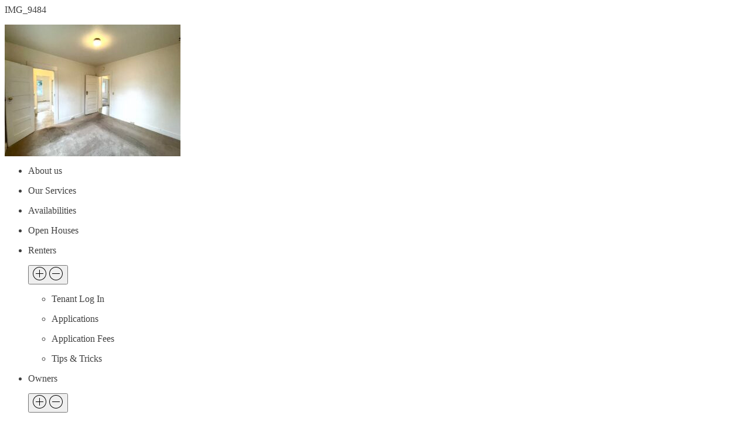

--- FILE ---
content_type: text/css; charset=utf-8
request_url: https://mydistinct.com/wp-content/cache/min/1/wp-content/uploads/oxygen/css/universal.css?ver=1719875613
body_size: 9373
content:
.ct-section{width:100%;background-size:cover;background-repeat:repeat}.ct-section>.ct-section-inner-wrap{display:flex;flex-direction:column;align-items:flex-start}.ct-div-block{display:flex;flex-wrap:nowrap;flex-direction:column;align-items:flex-start}.ct-new-columns{display:flex;width:100%;flex-direction:row;align-items:stretch;justify-content:center;flex-wrap:wrap}.ct-link-text{display:inline-block}.ct-link{display:flex;flex-wrap:wrap;text-align:center;text-decoration:none;flex-direction:column;align-items:center;justify-content:center}.ct-link-button{display:inline-block;text-align:center;text-decoration:none}.ct-link-button{background-color:#1e73be;border:1px solid #1e73be;color:#fff;padding:10px 16px}.ct-image{max-width:100%}.ct-fancy-icon>svg{width:55px;height:55px}.ct-inner-content{width:100%}.ct-slide{display:flex;flex-wrap:wrap;text-align:center;flex-direction:column;align-items:center;justify-content:center}.ct-nestable-shortcode{display:flex;flex-wrap:nowrap;flex-direction:column;align-items:flex-start}.oxy-comments{width:100%;text-align:left}.oxy-comment-form{width:100%}.oxy-login-form{width:100%}.oxy-search-form{width:100%}.oxy-tabs-contents{display:flex;width:100%;flex-wrap:nowrap;flex-direction:column;align-items:flex-start}.oxy-tab{display:flex;flex-wrap:nowrap;flex-direction:column;align-items:flex-start}.oxy-tab-content{display:flex;width:100%;flex-wrap:nowrap;flex-direction:column;align-items:flex-start}.oxy-testimonial{width:100%}.oxy-icon-box{width:100%}.oxy-pricing-box{width:100%}.oxy-posts-grid{width:100%}.oxy-gallery{width:100%}.ct-slider{width:100%}.oxy-tabs{display:flex;flex-wrap:nowrap;flex-direction:row;align-items:stretch}.ct-modal{flex-direction:column;align-items:flex-start}.ct-span{display:inline-block;text-decoration:inherit}.ct-widget{width:100%}.oxy-dynamic-list{width:100%}@media screen and (-ms-high-contrast:active),(-ms-high-contrast:none){.ct-div-block,.oxy-post-content,.ct-text-block,.ct-headline,.oxy-rich-text,.ct-link-text{max-width:100%}img{flex-shrink:0}body *{min-height:1px}}.oxy-testimonial{flex-direction:row;align-items:center}.oxy-testimonial .oxy-testimonial-photo-wrap{order:1}.oxy-testimonial .oxy-testimonial-photo{width:125px;height:125px;margin-right:20px}.oxy-testimonial .oxy-testimonial-photo-wrap,.oxy-testimonial .oxy-testimonial-author-wrap,.oxy-testimonial .oxy-testimonial-content-wrap{align-items:flex-start;text-align:left}.oxy-testimonial .oxy-testimonial-text{margin-bottom:8px;font-size:21px;line-height:1.4;-webkit-font-smoothing:subpixel-antialiased}.oxy-testimonial .oxy-testimonial-author{font-size:18px;-webkit-font-smoothing:subpixel-antialiased}.oxy-testimonial .oxy-testimonial-author-info{font-size:12px;-webkit-font-smoothing:subpixel-antialiased}.oxy-icon-box{text-align:left;flex-direction:column}.oxy-icon-box .oxy-icon-box-icon{margin-bottom:12px;align-self:flex-start}.oxy-icon-box .oxy-icon-box-heading{font-size:21px;margin-bottom:12px}.oxy-icon-box .oxy-icon-box-text{font-size:16px;margin-bottom:12px;align-self:flex-start}.oxy-icon-box .oxy-icon-box-link{margin-top:20px}.oxy-pricing-box .oxy-pricing-box-section{padding-top:20px;padding-left:20px;padding-right:20px;padding-bottom:20px;text-align:center}.oxy-pricing-box .oxy-pricing-box-section.oxy-pricing-box-price{justify-content:center}.oxy-pricing-box .oxy-pricing-box-section.oxy-pricing-box-graphic{justify-content:center}.oxy-pricing-box .oxy-pricing-box-title-title{font-size:48px}.oxy-pricing-box .oxy-pricing-box-title-subtitle{font-size:24px}.oxy-pricing-box .oxy-pricing-box-section.oxy-pricing-box-price{flex-direction:row}.oxy-pricing-box .oxy-pricing-box-currency{font-size:28px}.oxy-pricing-box .oxy-pricing-box-amount-main{font-size:80px;line-height:.7}.oxy-pricing-box .oxy-pricing-box-amount-decimal{font-size:13px}.oxy-pricing-box .oxy-pricing-box-term{font-size:16px}.oxy-pricing-box .oxy-pricing-box-sale-price{font-size:12px;color:rgba(0,0,0,.5);margin-bottom:20px}.oxy-pricing-box .oxy-pricing-box-section.oxy-pricing-box-content{font-size:16px;color:rgba(0,0,0,.5)}.oxy-pricing-box .oxy-pricing-box-section.oxy-pricing-box-cta{justify-content:center}.oxy-progress-bar .oxy-progress-bar-background{background-color:#000;background-image:linear-gradient(-45deg,rgba(255,255,255,.12) 25%,transparent 25%,transparent 50%,rgba(255,255,255,.12) 50%,rgba(255,255,255,.12) 75%,transparent 75%,transparent);animation:none 0s paused}.oxy-progress-bar .oxy-progress-bar-progress-wrap{width:85%}.oxy-progress-bar .oxy-progress-bar-progress{background-color:#6af;padding:40px;animation:none 0s paused,none 0s paused;background-image:linear-gradient(-45deg,rgba(255,255,255,.12) 25%,transparent 25%,transparent 50%,rgba(255,255,255,.12) 50%,rgba(255,255,255,.12) 75%,transparent 75%,transparent)}.oxy-progress-bar .oxy-progress-bar-overlay-text{font-size:30px;font-weight:900;-webkit-font-smoothing:subpixel-antialiased}.oxy-progress-bar .oxy-progress-bar-overlay-percent{font-size:12px}.ct-slider .unslider-nav ol li{border-color:#fff}.ct-slider .unslider-nav ol li.unslider-active{background-color:#fff}.ct-slider .ct-slide{padding:0}.oxy-superbox .oxy-superbox-secondary,.oxy-superbox .oxy-superbox-primary{transition-duration:0.5s}.oxy-shape-divider{width:0;height:0}.oxy_shape_divider svg{width:100%}.oxy-pro-menu .oxy-pro-menu-container:not(.oxy-pro-menu-open-container):not(.oxy-pro-menu-off-canvas-container) .sub-menu{box-shadow:px px px px}.oxy-pro-menu .oxy-pro-menu-show-dropdown .oxy-pro-menu-list .menu-item-has-children>a svg{transition-duration:0.4s}.oxy-pro-menu .oxy-pro-menu-show-dropdown .oxy-pro-menu-list .menu-item-has-children>a div{margin-left:0}.oxy-pro-menu .oxy-pro-menu-mobile-open-icon svg{width:30px;height:30px}.oxy-pro-menu .oxy-pro-menu-mobile-open-icon{padding-top:15px;padding-right:15px;padding-bottom:15px;padding-left:15px}.oxy-pro-menu .oxy-pro-menu-mobile-open-icon,.oxy-pro-menu .oxy-pro-menu-mobile-open-icon svg{transition-duration:0.4s}.oxy-pro-menu .oxy-pro-menu-mobile-close-icon{top:20px;left:20px}.oxy-pro-menu .oxy-pro-menu-mobile-close-icon svg{width:24px;height:24px}.oxy-pro-menu .oxy-pro-menu-mobile-close-icon,.oxy-pro-menu .oxy-pro-menu-mobile-close-icon svg{transition-duration:0.4s}.oxy-pro-menu .oxy-pro-menu-container.oxy-pro-menu-off-canvas-container,.oxy-pro-menu .oxy-pro-menu-container.oxy-pro-menu-open-container{background-color:#fff}.oxy-pro-menu .oxy-pro-menu-off-canvas-container,.oxy-pro-menu .oxy-pro-menu-open-container{background-image:url()}.oxy-pro-menu .oxy-pro-menu-off-canvas-container .oxy-pro-menu-list .menu-item-has-children>a svg,.oxy-pro-menu .oxy-pro-menu-open-container .oxy-pro-menu-list .menu-item-has-children>a svg{font-size:24px}.oxy-pro-menu .oxy-pro-menu-dropdown-links-toggle.oxy-pro-menu-open-container .menu-item-has-children ul,.oxy-pro-menu .oxy-pro-menu-dropdown-links-toggle.oxy-pro-menu-off-canvas-container .menu-item-has-children ul{background-color:rgba(0,0,0,.2);border-top-style:solid}.oxy-pro-menu .oxy-pro-menu-container:not(.oxy-pro-menu-open-container):not(.oxy-pro-menu-off-canvas-container) .oxy-pro-menu-list{flex-direction:row}.oxy-pro-menu .oxy-pro-menu-container .menu-item a{text-align:left;justify-content:flex-start}.oxy-pro-menu .oxy-pro-menu-container.oxy-pro-menu-open-container .menu-item,.oxy-pro-menu .oxy-pro-menu-container.oxy-pro-menu-off-canvas-container .menu-item{align-items:flex-start}.oxy-pro-menu .oxy-pro-menu-off-canvas-container{top:0;bottom:0;right:auto;left:0}.oxy-pro-menu .oxy-pro-menu-container.oxy-pro-menu-open-container .oxy-pro-menu-list .menu-item a,.oxy-pro-menu .oxy-pro-menu-container.oxy-pro-menu-off-canvas-container .oxy-pro-menu-list .menu-item a{text-align:left;justify-content:flex-start}.oxy-site-navigation{--oxynav-brand-color:#4831B0;--oxynav-neutral-color:#FFFFFF;--oxynav-activehover-color:#EFEDF4;--oxynav-background-color:#4831B0;--oxynav-border-radius:0px;--oxynav-other-spacing:8px;--oxynav-transition-duration:0.3s;--oxynav-transition-timing-function:cubic-bezier(.84,.05,.31,.93)}.oxy-site-navigation .oxy-site-navigation__mobile-close-wrapper{text-align:left}.oxy-site-navigation>ul{left:0}.oxy-site-navigation{--oxynav-animation-name:none}.oxy-site-navigation>ul:not(.open)>li[data-cta='true']:nth-last-child(1){background-color:var(--oxynav-brand-color);transition:var(--oxynav-transition-duration);margin-left:var(--oxynav-other-spacing);border:none}.oxy-site-navigation>ul:not(.open)>li[data-cta='true']:nth-last-child(2){background:transparent;border:1px solid currentColor;transition:var(--oxynav-transition-duration);margin-left:var(--oxynav-other-spacing)}.oxy-site-navigation>ul:not(.open)>li[data-cta='true']:nth-last-child(2):not(:hover)>img{filter:invert(0)!important}.oxy-site-navigation>ul:not(.open)>li[data-cta='true']:hover{background-color:var(--oxynav-activehover-color)}.oxy-site-navigation>ul:not(.open)>li[data-cta='true']:nth-last-child(1)>a{color:var(--oxynav-neutral-color)}.oxy-site-navigation>ul:not(.open)>li[data-cta='true']:nth-last-child(2)>a{color:var(--oxynav-brand-color)}.oxy-site-navigation>ul:not(.open)>li[data-cta='true']:hover>a{color:var(--oxynav-brand-color)}.oxy-site-navigation>ul:not(.open)>li[data-cta='true']:nth-last-child(1)>a::after{color:var(--oxynav-neutral-color)}.oxy-site-navigation>ul:not(.open)>li[data-cta='true']:nth-last-child(2)>a::after{color:var(--oxynav-brand-color)}.oxy-site-navigation>ul:not(.open)>li[data-cta='true']:hover>a::after{color:var(--oxynav-brand-color)}.oxy-site-navigation>ul:not(.open)>li[data-cta='true']>ul{display:none}.oxy-site-navigation>ul:not(.open)>li[data-cta='true']>button,.oxy-site-navigation>ul:not(.open)>li[data-cta='true']>ul{display:none}.ct-section-inner-wrap,.oxy-header-container{max-width:1230px}body{font-family:'Roboto'}body{line-height:1.6;font-size:16px;font-weight:400;color:#404040}.oxy-nav-menu-hamburger-line{background-color:#404040}h1,h2,h3,h4,h5,h6{font-family:'Roboto'}a{color:#0074db;text-decoration:none}a:hover{text-decoration:none}.ct-link-text{text-decoration:}.ct-link{text-decoration:}.ct-link-button{border-radius:3px}@media (max-width:992px){.ct-columns-inner-wrap{display:block!important}.ct-columns-inner-wrap:after{display:table;clear:both;content:""}.ct-column{width:100%!important;margin:0!important}.ct-columns-inner-wrap{margin:0!important}}h1,h2,h3{text-transform:uppercase;font-weight:500}#wpadminbar{z-index:9999999999}h3{text-transform:none}.more-text{display:none}.m0{margin:0}.more-text.on{display:contents}body.single{overflow-x:hidden}ul.square{list-style-type:square;padding-left:20px}ul.square li{margin-bottom:8px}ul.square li::marker{color:var(--primary-500)}.copyright:hover{text-decoration:underline}p{max-width:100%}a:hover{text-decoration:underline}.link-abs{position:absolute;z-index:1;top:0;left:0;display:flex;width:100%;height:100%}.sep{margin-bottom:4.5rem}.sep:after{content:'';display:block;width:74px;height:5px;margin:0 auto;background-color:var(--primary);position:relative;top:16px}.sep.sub:after{top:38px}.oxy-nav-menu .oxy-nav-menu-list li.menu-item a:hover{text-decoration:underline}header .oxy-nav-menu .oxy-nav-menu-list li.menu-item.menu-item-has-children>.has-submenu>a:after{content:'';display:inline-block;background-size:contain;width:12px;height:12px;margin-left:8px;background-repeat:no-repeat;transition:all .5s;background-image:url("data:image/svg+xml,%0A%3Csvg xmlns='http://www.w3.org/2000/svg' fill='%23FFF' width='24' height='24' viewBox='0 0 24 24'%3E%3Cpath d='M7.33 24l-2.83-2.829 9.339-9.175-9.339-9.167 2.83-2.829 12.17 11.996z'/%3E%3C/svg%3E")}.oxy-nav-menu .oxy-nav-menu-list li.menu-item.menu-item-has-children:hover>.has-submenu>a:after{transform:rotate(90deg)}.sep-left{margin-bottom:39px}.sep-left:after{content:'';display:block;width:74px;height:5px;background:var(--primary);position:relative;top:8px}.subtitle{font-weight:500;color:#000}.grid{display:grid;grid-template-columns:repeat(3,minmax(0,1fr));grid-column-gap:32px;grid-row-gap:32px}.grid.col-4{grid-template-columns:repeat(4,minmax(0,1fr))}.grid.col-5{grid-template-columns:repeat(5,minmax(0,1fr))}@media(max-width:1024px){.grid{grid-template-columns:repeat(2,minmax(0,1fr))}.grid.col-4{grid-template-columns:repeat(2,minmax(0,1fr))}.grid.col-5{grid-template-columns:repeat(2,minmax(0,1fr))}}@media(max-width:992px){.menu-footer-container .oxy-nav-menu-list{flex-direction:column!important;gap:15px;margin-left:-10px}}@media(max-width:640px){.grid{grid-template-columns:100%}.grid.col-4{grid-template-columns:100%}.grid.col-5{grid-template-columns:100%}}#hamburger-1{display:none}.hamburger .line{width:22px;height:2px;background-color:var(--white);display:block;margin:4px auto;-webkit-transition:all 0.3s ease-in-out;-o-transition:all 0.3s ease-in-out;transition:all 0.3s ease-in-out}.hamburger:hover{cursor:pointer}#hamburger-1.is-active{position:relative;z-index:5}#hamburger-1.is-active .line{background-color:var(--base-headings)}#hamburger-1.is-active .line:nth-child(2){opacity:0}#hamburger-1.is-active .line:nth-child(1){-webkit-transform:translateY(0) rotate(45deg);-ms-transform:translateY(0) rotate(45deg);-o-transform:translateY(0) rotate(45deg);transform:translateY(0) rotate(45deg)}#hamburger-1.is-active .line:nth-child(3){-webkit-transform:translateY(-12px) rotate(-45deg);-ms-transform:translateY(-12px) rotate(-45deg);-o-transform:translateY(-12px) rotate(-45deg);transform:translateY(-12px) rotate(-45deg)}@media(max-width:1170px){#hamburger-1{display:block}}.properties .property{border-top-left-radius:8px;border-top-right-radius:8px}.properties .property .property-image{position:relative;height:268px;position:relative}.properties .property .property-image img{object-fit:cover;height:100%;width:100%;border-top-left-radius:8px;border-top-right-radius:8px}.properties .property .property-image .label-availability{position:absolute;left:0;bottom:0;background-color:var(--primary-500);color:var(--white);padding:8px 10px;border-top-right-radius:4px;text-transform:uppercase;font-size:12px;line-height:22px}.open-house{font-size:14px;display:inline-block;margin-bottom:12px;color:var(--primary);font-weight:700}.single-property .open-house{font-size:15px}.single-property .single-price{font-size:32px;line-height:37.5px;color:#000}.properties.grid{align-items:stretch}.oh.properties.grid{grid-column-gap:16px}.properties .property{border-bottom-left-radius:8px;border-bottom-right-radius:8px;background:#FFFDFB;box-shadow:9px 20px 60px rgba(145,135,130,.15)}.properties .property .first-row{display:flex;justify-content:flex-start;gap:8px;margin-bottom:8px}.properties .property .second-row{margin-bottom:8px}.properties .property h6{margin-bottom:8px}.with-icon{text-transform:uppercase;font-size:12px;line-height:22px;display:inline-flex;gap:8px;align-items:center}.with-icon:before{content:'';display:inline-block;width:20px;height:20px;background-size:contain;background-repeat:no-repeat;background-position:center}.properties .property .label-availability.red:before{background-image:url("data:image/svg+xml,%3Csvg version='1.1' id='Capa_1' xmlns='http://www.w3.org/2000/svg' xmlns:xlink='http://www.w3.org/1999/xlink' x='0px' y='0px' viewBox='0 0 181.587 181.587' style='enable-background:new 0 0 181.587 181.587;' xml:space='preserve'%3E%3Cpath style='fill:%23cd3529;' d='M178.953,81.649L95.985,2.087c-2.901-2.783-7.48-2.783-10.382,0L2.634,81.649 c-2.21,2.119-2.91,5.369-1.768,8.21c1.142,2.842,3.897,4.703,6.959,4.703h9.094v79.525c0,4.143,3.358,7.5,7.5,7.5h132.75 c4.142,0,7.5-3.357,7.5-7.5V94.562h9.094c3.062,0,5.817-1.861,6.959-4.703C181.863,87.018,181.164,83.768,178.953,81.649z M110.981,127.412c-10.47,7.762-17.469,10.485-20.187,11.337c-2.718-0.852-9.717-3.575-20.187-11.336 c-12.821-9.506-13.036-18.895-12.231-26.947c0.591-5.914,4.89-12.279,12.931-12.279c8.218,0,13.35,6.348,13.521,6.563 c1.419,1.861,3.604,2.982,5.944,2.982c2.34,0,4.525-1.065,5.944-2.927c0.214-0.271,5.346-6.618,13.564-6.618 c8.04,0,12.339,6.365,12.931,12.279C124.016,108.518,123.801,117.907,110.981,127.412z'/%3E%3Cg%3E%3C/g%3E%3Cg%3E%3C/g%3E%3Cg%3E%3C/g%3E%3Cg%3E%3C/g%3E%3Cg%3E%3C/g%3E%3Cg%3E%3C/g%3E%3Cg%3E%3C/g%3E%3Cg%3E%3C/g%3E%3Cg%3E%3C/g%3E%3Cg%3E%3C/g%3E%3Cg%3E%3C/g%3E%3Cg%3E%3C/g%3E%3Cg%3E%3C/g%3E%3Cg%3E%3C/g%3E%3Cg%3E%3C/g%3E%3C/svg%3E%0A")}.properties .property .label-availability:before{background-image:url("data:image/svg+xml,%0A%3Csvg width='20' height='21' viewBox='0 0 20 21' fill='none' xmlns='http://www.w3.org/2000/svg'%3E%3Cpath d='M2.1875 17.6875C2.1875 18.0332 2.4668 18.3125 2.8125 18.3125H17.1875C17.5332 18.3125 17.8125 18.0332 17.8125 17.6875V9.48438H2.1875V17.6875ZM17.1875 4.09375H13.9062V2.84375C13.9062 2.75781 13.8359 2.6875 13.75 2.6875H12.6562C12.5703 2.6875 12.5 2.75781 12.5 2.84375V4.09375H7.5V2.84375C7.5 2.75781 7.42969 2.6875 7.34375 2.6875H6.25C6.16406 2.6875 6.09375 2.75781 6.09375 2.84375V4.09375H2.8125C2.4668 4.09375 2.1875 4.37305 2.1875 4.71875V8.15625H17.8125V4.71875C17.8125 4.37305 17.5332 4.09375 17.1875 4.09375Z' fill='white'/%3E%3C/svg%3E%0A")}.properties .property .beds:before{background-image:url("data:image/svg+xml,%0A%3Csvg width='20' height='20' viewBox='0 0 20 20' fill='none' xmlns='http://www.w3.org/2000/svg'%3E%3Cpath d='M9.375 7.5H10.625V6.875C10.625 6.70924 10.6908 6.55027 10.8081 6.43306C10.9253 6.31585 11.0842 6.25 11.25 6.25H13.125C13.2908 6.25 13.4497 6.31585 13.5669 6.43306C13.6842 6.55027 13.75 6.70924 13.75 6.875V7.5H16.25V5C16.25 4.33696 15.9866 3.70107 15.5178 3.23223C15.0489 2.76339 14.413 2.5 13.75 2.5H6.25C5.58696 2.5 4.95107 2.76339 4.48223 3.23223C4.01339 3.70107 3.75 4.33696 3.75 5V7.5H6.25V6.875C6.25 6.70924 6.31585 6.55027 6.43306 6.43306C6.55027 6.31585 6.70924 6.25 6.875 6.25H8.75C8.91576 6.25 9.07473 6.31585 9.19194 6.43306C9.30915 6.55027 9.375 6.70924 9.375 6.875V7.5ZM4.375 8.75C3.5462 8.75 2.75134 9.07924 2.16529 9.66529C1.57924 10.2513 1.25 11.0462 1.25 11.875V16.875C1.25 17.0408 1.31585 17.1997 1.43306 17.3169C1.55027 17.4342 1.70924 17.5 1.875 17.5C2.04076 17.5 2.19973 17.4342 2.31694 17.3169C2.43415 17.1997 2.5 17.0408 2.5 16.875V13.75H17.5V16.875C17.5 17.0408 17.5658 17.1997 17.6831 17.3169C17.8003 17.4342 17.9592 17.5 18.125 17.5C18.2908 17.5 18.4497 17.4342 18.5669 17.3169C18.6842 17.1997 18.75 17.0408 18.75 16.875V11.875C18.75 11.0462 18.4208 10.2513 17.8347 9.66529C17.2487 9.07924 16.4538 8.75 15.625 8.75H4.375Z' fill='%23CD3529'/%3E%3C/svg%3E%0A")}.properties .property .baths:before{background-image:url("data:image/svg+xml,%0A%3Csvg width='20' height='20' viewBox='0 0 20 20' fill='none' xmlns='http://www.w3.org/2000/svg'%3E%3Cpath d='M17.5 8.33331H5.83332V5.92748C5.83332 5.09665 6.39832 4.32498 7.21749 4.18998C7.45676 4.14927 7.70203 4.16122 7.93621 4.22502C8.17039 4.28881 8.38784 4.40291 8.5734 4.55935C8.75896 4.7158 8.90817 4.91083 9.01063 5.13086C9.11309 5.35088 9.16634 5.5906 9.16666 5.83331H10.8333C10.8329 5.36773 10.7351 4.90739 10.546 4.4819C10.357 4.05641 10.081 3.6752 9.73581 3.3628C9.3906 3.0504 8.98381 2.81372 8.54162 2.66799C8.09943 2.52226 7.63163 2.4707 7.16832 2.51665C5.43582 2.68498 4.16666 4.24081 4.16666 5.98165V8.33331H2.49999C2.27898 8.33331 2.06701 8.42111 1.91073 8.57739C1.75445 8.73367 1.66666 8.94563 1.66666 9.16665V10.8333C1.66666 13.005 3.06166 14.8525 4.99999 15.5416V18.3333H6.66666V15.8333H13.3333V18.3333H15V15.5416C16.9383 14.8525 18.3333 13.005 18.3333 10.8333V9.16665C18.3333 8.94563 18.2455 8.73367 18.0892 8.57739C17.933 8.42111 17.721 8.33331 17.5 8.33331Z' fill='%23CD3529'/%3E%3C/svg%3E%0A")}.properties .property .sq:before{background-image:url("data:image/svg+xml,%0A%3Csvg width='24' height='24' viewBox='0 0 24 24' fill='none' xmlns='http://www.w3.org/2000/svg'%3E%3Cpath d='M2.39999 8.10005C2.39999 7.22483 2.74767 6.38547 3.36654 5.7666C3.98541 5.14773 4.82478 4.80005 5.69999 4.80005H18.3C19.1752 4.80005 20.0146 5.14773 20.6334 5.7666C21.2523 6.38547 21.6 7.22483 21.6 8.10005V15.9C21.6 16.7753 21.2523 17.6146 20.6334 18.2335C20.0146 18.8524 19.1752 19.2 18.3 19.2H5.69999C4.82478 19.2 3.98541 18.8524 3.36654 18.2335C2.74767 17.6146 2.39999 16.7753 2.39999 15.9V8.10005ZM13.2 7.80005C13.2 7.95918 13.2632 8.11179 13.3757 8.22431C13.4883 8.33683 13.6409 8.40005 13.8 8.40005H14.7516L12.7752 10.3752C12.7194 10.431 12.6752 10.4973 12.645 10.5701C12.6148 10.643 12.5992 10.7212 12.5992 10.8C12.5992 10.8789 12.6148 10.9571 12.645 11.0299C12.6752 11.1028 12.7194 11.1691 12.7752 11.2248C12.831 11.2806 12.8972 11.3249 12.9701 11.3551C13.043 11.3853 13.1211 11.4008 13.2 11.4008C13.2789 11.4008 13.357 11.3853 13.4299 11.3551C13.5028 11.3249 13.569 11.2806 13.6248 11.2248L15.6 9.24845V10.2C15.6 10.3592 15.6632 10.5118 15.7757 10.6243C15.8883 10.7368 16.0409 10.8 16.2 10.8C16.3591 10.8 16.5117 10.7368 16.6243 10.6243C16.7368 10.5118 16.8 10.3592 16.8 10.2V7.80005C16.8 7.64092 16.7368 7.48831 16.6243 7.37578C16.5117 7.26326 16.3591 7.20005 16.2 7.20005H13.8C13.6409 7.20005 13.4883 7.26326 13.3757 7.37578C13.2632 7.48831 13.2 7.64092 13.2 7.80005ZM11.2248 12.7752C11.1691 12.7194 11.1028 12.675 11.03 12.6448C10.9571 12.6145 10.8789 12.599 10.8 12.599C10.7211 12.599 10.6429 12.6145 10.57 12.6448C10.4971 12.675 10.4309 12.7194 10.3752 12.7752L8.39999 14.7516V13.8C8.39999 13.6409 8.33678 13.4883 8.22426 13.3758C8.11174 13.2633 7.95912 13.2 7.79999 13.2C7.64086 13.2 7.48825 13.2633 7.37573 13.3758C7.26321 13.4883 7.19999 13.6409 7.19999 13.8V16.2C7.19999 16.3592 7.26321 16.5118 7.37573 16.6243C7.48825 16.7368 7.64086 16.8 7.79999 16.8H10.2C10.3591 16.8 10.5117 16.7368 10.6243 16.6243C10.7368 16.5118 10.8 16.3592 10.8 16.2C10.8 16.0409 10.7368 15.8883 10.6243 15.7758C10.5117 15.6633 10.3591 15.6 10.2 15.6H9.24839L11.2248 13.6248C11.2807 13.5691 11.325 13.5029 11.3552 13.43C11.3855 13.3571 11.4011 13.279 11.4011 13.2C11.4011 13.1211 11.3855 13.043 11.3552 12.9701C11.325 12.8972 11.2807 12.831 11.2248 12.7752Z' fill='%23CD3529'/%3E%3C/svg%3E%0A")}.properties .property .pf.pet:before{width:25px;height:20px;background-image:url("data:image/svg+xml,%0A%3Csvg width='34' height='20' viewBox='0 0 34 20' fill='none' xmlns='http://www.w3.org/2000/svg'%3E%3Cg clip-path='url(%23clip0_604_8984)'%3E%3Cpath d='M8.03741 1.1933L10.0001 2.66663H11.3334L13.2974 1.19463C13.5861 0.978278 14.0001 1.18455 14.0001 1.5453V5.99997C14.0001 6.96263 13.3041 7.57863 12.6667 8.0973V13.3333L13.7334 16.5333L14.6747 17.004C15.0786 17.206 15.3337 17.619 15.3334 18.0706C15.3334 18.4 15.0667 18.6666 14.7374 18.6666H3.66675C2.02275 18.6666 0.666748 17.3333 0.666748 15.6173C0.666748 12.7232 1.27086 10.5733 1.66008 9.12663C1.85486 8.40266 2.04714 7.85944 2.18408 7.4853C2.26089 7.27547 2.33778 7.0814 2.44008 6.88663C3.03854 5.74724 4.7659 6.60745 4.22941 7.7773C4.16438 7.91911 4.10386 8.06824 4.05208 8.19997C3.93042 8.50947 3.76675 8.99064 3.59075 9.6453C3.26275 10.8653 2.89875 12.6946 2.74408 15.156C3.23475 12.4093 5.97342 9.65197 8.18008 7.6773C7.72008 7.24263 7.33475 6.7173 7.33475 5.99997V1.54397C7.33475 1.18322 7.74891 0.976725 8.03741 1.1933V1.1933Z' fill='%23CD3529'/%3E%3C/g%3E%3Cpath d='M30.6657 15.6888C30.7029 15.687 30.7404 15.686 30.7782 15.686H32.4727C32.7639 15.686 33 15.9221 33 16.2134V16.7782C33 18.0073 32.0051 19.0001 30.7782 19.0001H30.5749C30.6334 18.835 30.6657 18.6576 30.6657 18.4727V15.6888Z' fill='%23CD3529'/%3E%3Cpath d='M23.1153 5.88054C22.3367 5.88054 21.7032 5.24704 21.7032 4.46838L21.7033 1H22.0876C23.4372 1 24.5273 2.09218 24.5273 3.43979V4.46838C24.5273 5.24704 23.8938 5.88054 23.1153 5.88054V5.88054Z' fill='%23CD3529'/%3E%3Cpath d='M15.5274 2.6945H17.5684L19.1084 1.1545C19.2073 1.05548 19.3415 1 19.4814 1H20.6487L20.6486 4.46825C20.6486 5.82863 21.7552 6.93523 23.1154 6.93523C23.8339 6.93523 24.4817 6.6261 24.933 6.13419C25.2025 6.69188 25.6001 7.18736 26.107 7.58163C26.4338 7.83569 26.7789 8.10403 27.1179 8.36771C27.8648 8.94875 29.6111 10.6276 29.6111 13.4655V18.4727C29.6111 18.7639 29.3749 19 29.0837 19H22.8329V18.4727C22.8329 17.5177 23.6099 16.7407 24.5649 16.7407C24.8562 16.7407 25.0923 16.5045 25.0923 16.2133V15.6478C25.0923 14.6766 25.8833 13.9164 26.8237 13.9164C27.115 13.9164 27.3513 13.6803 27.3513 13.389C27.3513 13.0979 27.1155 12.8617 26.8244 12.8617C25.267 12.8617 24.0376 14.1255 24.0376 15.6478V15.736C23.8136 15.7791 23.5994 15.8497 23.3978 15.9431V13.954C23.3978 13.6627 23.1617 13.4266 22.8704 13.4266C22.5791 13.4266 22.3431 13.6627 22.3431 13.954V16.7782C22.3431 16.7828 22.3436 16.7874 22.3438 16.792C21.9892 17.2596 21.7782 17.8419 21.7782 18.4727V19H19.4814C19.1901 19 18.9541 18.7639 18.9541 18.4727V17.343C18.9541 16.6135 19.4277 15.9928 20.0837 15.7719V14.2247C19.0177 13.4071 18.3892 12.1427 18.3892 10.7876V6.57336H17.2221C15.9968 6.57336 15.0002 5.57663 15.0002 4.35152V3.22185C15.0001 2.93057 15.2362 2.6945 15.5274 2.6945V2.6945Z' fill='%23CD3529'/%3E%3Cdefs%3E%3CclipPath id='clip0_604_8984'%3E%3Crect width='15' height='20' fill='white'/%3E%3C/clipPath%3E%3C/defs%3E%3C/svg%3E%0A")}.properties .property .pf.cat:before{width:15px;height:15px;background-image:url("data:image/svg+xml,%0A%3Csvg width='20' height='20' viewBox='0 0 20 20' fill='none' xmlns='http://www.w3.org/2000/svg'%3E%3Cpath d='M10.0374 1.1933L12.0001 2.66663H13.3334L15.2974 1.19463C15.5861 0.978278 16.0001 1.18455 16.0001 1.5453V5.99997C16.0001 6.96263 15.3041 7.57863 14.6667 8.0973V13.3333L15.7334 16.5333L16.6747 17.004C17.0786 17.206 17.3337 17.619 17.3334 18.0706C17.3334 18.4 17.0667 18.6666 16.7374 18.6666H5.66675C4.02275 18.6666 2.66675 17.3333 2.66675 15.6173C2.66675 12.7232 3.27086 10.5733 3.66008 9.12663C3.85486 8.40266 4.04714 7.85944 4.18408 7.4853C4.26089 7.27547 4.33778 7.0814 4.44008 6.88663C5.03854 5.74724 6.7659 6.60745 6.22941 7.7773C6.16438 7.91911 6.10386 8.06824 6.05208 8.19997C5.93042 8.50947 5.76675 8.99064 5.59075 9.6453C5.26275 10.8653 4.89875 12.6946 4.74408 15.156C5.23475 12.4093 7.97342 9.65197 10.1801 7.6773C9.72008 7.24263 9.33475 6.7173 9.33475 5.99997V1.54397C9.33475 1.18322 9.74891 0.976725 10.0374 1.1933V1.1933Z' fill='%23CD3529'/%3E%3C/svg%3E%0A")}.properties .property .pf.dog:before{width:15px;height:15px;background-image:url("data:image/svg+xml,%0A%3Csvg width='20' height='20' viewBox='0 0 20 20' fill='none' xmlns='http://www.w3.org/2000/svg'%3E%3Cpath d='M3.33432 15.6888C3.2971 15.687 3.25961 15.686 3.22185 15.686H1.52734C1.23607 15.686 1 15.9221 1 16.2134V16.7782C1 18.0073 1.99495 19.0001 3.22185 19.0001H3.42509C3.36659 18.835 3.33432 18.6576 3.33432 18.4727V15.6888Z' fill='%23CD3529'/%3E%3Cpath d='M10.8847 5.88054C11.6633 5.88054 12.2968 5.24704 12.2968 4.46838L12.2967 1H11.9124C10.5628 1 9.47266 2.09218 9.47266 3.43979V4.46838C9.47266 5.24704 10.1062 5.88054 10.8847 5.88054V5.88054Z' fill='%23CD3529'/%3E%3Cpath d='M18.4726 2.6945H16.4316L14.8916 1.1545C14.7927 1.05548 14.6585 1 14.5186 1H13.3513L13.3514 4.46825C13.3514 5.82863 12.2448 6.93523 10.8846 6.93523C10.1661 6.93523 9.5183 6.6261 9.06703 6.13419C8.79745 6.69188 8.39989 7.18736 7.89301 7.58163C7.56616 7.83569 7.22105 8.10403 6.88213 8.36771C6.13519 8.94875 4.38892 10.6276 4.38892 13.4655V18.4727C4.38892 18.7639 4.62512 19 4.91626 19H11.1671V18.4727C11.1671 17.5177 10.3901 16.7407 9.43507 16.7407C9.1438 16.7407 8.90773 16.5045 8.90773 16.2133V15.6478C8.90773 14.6766 8.11671 13.9164 7.17628 13.9164C6.88501 13.9164 6.64867 13.6803 6.64867 13.389C6.64867 13.0979 6.88446 12.8617 7.1756 12.8617C8.73305 12.8617 9.96242 14.1255 9.96242 15.6478V15.736C10.1864 15.7791 10.4006 15.8497 10.6022 15.9431V13.954C10.6022 13.6627 10.8383 13.4266 11.1296 13.4266C11.4209 13.4266 11.6569 13.6627 11.6569 13.954V16.7782C11.6569 16.7828 11.6564 16.7874 11.6562 16.792C12.0108 17.2596 12.2218 17.8419 12.2218 18.4727V19H14.5186C14.8099 19 15.0459 18.7639 15.0459 18.4727V17.343C15.0459 16.6135 14.5723 15.9928 13.9163 15.7719V14.2247C14.9823 13.4071 15.6108 12.1427 15.6108 10.7876V6.57336H16.7779C18.0032 6.57336 18.9998 5.57663 18.9998 4.35152V3.22185C18.9999 2.93057 18.7638 2.6945 18.4726 2.6945V2.6945Z' fill='%23CD3529'/%3E%3C/svg%3E%0A")}.properties .property .content-rows{padding:12px 18px 12px 18px}.no-properties{text-align:center}@media only screen and (max-width:1280px) and (min-width:640px){.with-icon{flex-direction:column;justify-content:flex-end;gap:4px}.properties .property .first-row{gap:16px}}@media(max-width:600px){.with-icon{font-size:11px}.with-icon:before{content:'';display:inline-block;width:16px;height:16px;background-size:contain;background-repeat:no-repeat}}.posts .post{text-align:left;border-bottom-left-radius:8px;border-bottom-right-radius:8px;background:#FFFDFB;border-top-left-radius:8px;border-top-right-radius:8px;box-shadow:9px 20px 60px rgba(145,135,130,.15)}.posts .post-image{display:flex;width:100%;height:268px;margin-bottom:12px;position:relative}.posts .post-image a{display:flex;width:100%}.posts .post-image img{width:100%;height:100%;object-fit:cover;object-position:center;border-top-left-radius:8px;border-top-right-radius:8px}.posts .post-image .post-categories{position:absolute;bottom:0;left:0;z-index:1;margin:0;padding:0;list-style:none;display:flex;align-items:center;gap:8px}.posts .post-image .post-categories li{background:var(--base-headings);color:var(--white);padding:4px 20px;font-size:12px;line-height:22px;text-transform:capitalize;border-radius:4px}.posts .post .post-content{padding:12px 28px 12px 18px}.posts .post .post-content p{margin:0;display:-webkit-box;-webkit-line-clamp:3;-webkit-box-orient:vertical;overflow:hidden}.posts .post-name{margin-bottom:8px;font-weight:600}.posts .post-name a{color:#000}.posts .post-date{color:#484653;font-weight:400;margin-top:0}.posts .read-more{display:inline-flex;background:var(--primary-500);color:#161616;padding:2px 8px;text-transform:uppercase;font-size:14px;font-weight:600;line-height:21px;letter-spacing:.1}.slick-slide{text-align:center}.slick-dots{bottom:-80px!important}.slick-dots li{width:12px!important;height:12px!important}.slick-dots li button{width:12px!important;height:12px!important}.slick-dots li button:before{content:'';border:1px solid;background:transparent;border-radius:50%;width:12px!important;height:12px!important;font-size:0!important;font-family:inherit;font-size:12px;line-height:12px;opacity:1!important;border:1px solid var(--primary-500)}.slick-dots li.slick-active button:before{background-color:var(--primary-500);opacity:1!important}.slick-prev{left:-68px!important}.slick-next{right:-68px!important}.slick-prev,.slick-next{width:44px!important;height:44px!important;z-index:2}.slick-prev:before,.slick-next:before{content:'';display:block;font-family:none;font-size:0!important;width:44px;height:44px;background-size:contain;bakcground-repeat:no-repeat;background-image:url("data:image/svg+xml,%0A%3Csvg width='44' height='44' viewBox='0 0 44 44' fill='none' xmlns='http://www.w3.org/2000/svg'%3E%3Crect width='44' height='44' rx='22' transform='matrix(-1 0 0 1 44 0)' fill='%23FFE5DD'/%3E%3Cpath d='M30 22H14M21 15L14 22L21 29' stroke='%23CD3529' stroke-width='1.8' stroke-linecap='round' stroke-linejoin='round'/%3E%3C/svg%3E%0A")}.slick-next:before{transform:rotate(180deg)}.reviews-carousel .slick-slide{margin:0 12px}.reviews-carousel .slick-list{margin:0 -12px}.property-gallery{display:flex}.property-gallery img{max-height:269px;border-radius:8px;object-fit:cover;width:100%}.property-gallery .slick-dots{bottom:-36px!important}.property-gallery .slick-slide{margin:0 14px}.property-gallery .slick-list{margin:0 -14px}.members .member{text-align:center;margin-bottom:40px}.members .member .member-image img{margin-bottom:15px;max-height:240px;object-fit:cover;width:100%}.members .member .member-image picture{width:100%}.members .member .member-image a{display:flex;width:100%}.members .member .member-name a,.members .member .member-name{color:#000;text-transform:uppercase}.members .member .member-title{margin-top:0;margin-bottom:14px;text-transform:uppercase}.members .member .read-more{text-transform:uppercase;font-weight:600;font-size:14px;line-height:24px;display:inline-block}input,select,textarea{width:100%;font-size:16px;line-height:26px;padding:16px 20px!important;border-radius:4px;border:none;outline:none;color:#000!important;font-size:16px!important;line-height:26px!important}input::placeholder,select::placeholder,textarea::placeholder,select option::selected{color:#646464!important;font-size:16px!important;line-height:26px!important}input[type=submit]{background-color:var(--primary-500);width:auto;color:#FFF!important;text-transform:uppercase;font-weight:600;font-size:18px!important;line-height:24px!important;padding:16px 40px!important}#gform_wrapper_3 input,#gform_wrapper_3 select,input[type=password]{border:1px solid}.post-password-form input[type=password]{margin:24px 0}.gform_wrapper.gravity-theme .gform_fields{grid-row-gap:8px!important}.blog-articles .article{//border-bottom:1px solid #D0D5DD;//padding-bottom:32px;position:relative;margin-bottom:32px;display:-webkit-box;display:-ms-flexbox;display:flex;-webkit-box-align:center;-ms-flex-align:center;align-items:center;gap:32px}.blog-articles .article:nth-child(odd){padding:24px 0;border-bottom:0}.blog-articles .article:nth-child(odd):before{content:'';display:block;position:absolute;left:0;background-color:#f5eee5;z-index:-1;width:100vw;height:100%;left:50%;top:0;right:50%;margin-left:-50vw;margin-right:-50vw}.blog-articles .article img{max-width:376px;height:auto}.blog-articles .article h3{margin-bottom:20px}.blog-articles .article h3 a{color:var(--base-headings)}.blog-articles .categories{list-style-type:none;margin:0;padding:0;display:-webkit-inline-box;display:-ms-inline-flexbox;display:inline-flex;gap:10px;margin-right:27px}.blog-articles .categories a{background-color:var(--base-headings);border-radius:30px;padding:4px 16px;color:var(--white);font-size:var(--p-small);font-weight:500}.reading-time{font-weight:500;font-size:16px;line-height:24px}.category-label{background-color:var(--primary-50);border-radius:30px;padding:4px 16px;color:var(--base-headings);font-size:var(--p-small);font-weight:500}.category-label a{color:var(--base-headings);font-size:var(--p-small);font-weight:500}.blog-articles .date{color:#8B8291;display:inline-block;margin-bottom:12px;font-size:var(--p-small)}.blog-articles .small{margin-bottom:24px}.single-author a{color:var(--base-headings)}.single-reading-time .reading-time:before{content:'·';margin-right:12px}@media(max-width:767px){.blog-articles .article{flex-direction:column}.blog-articles .article img{width:100%;height:auto}}@media(max-width:480px){.blog-articles .article{-webkit-box-orient:vertical;-webkit-box-direction:reverse;-ms-flex-direction:column-reverse;flex-direction:column-reverse}.blog-articles .article img{width:100%}}.single-post .single-cat-label a{background-color:var(--base-headings);border-radius:30px;padding:4px 16px;color:var(--white);font-size:var(--p-small);font-weight:500}